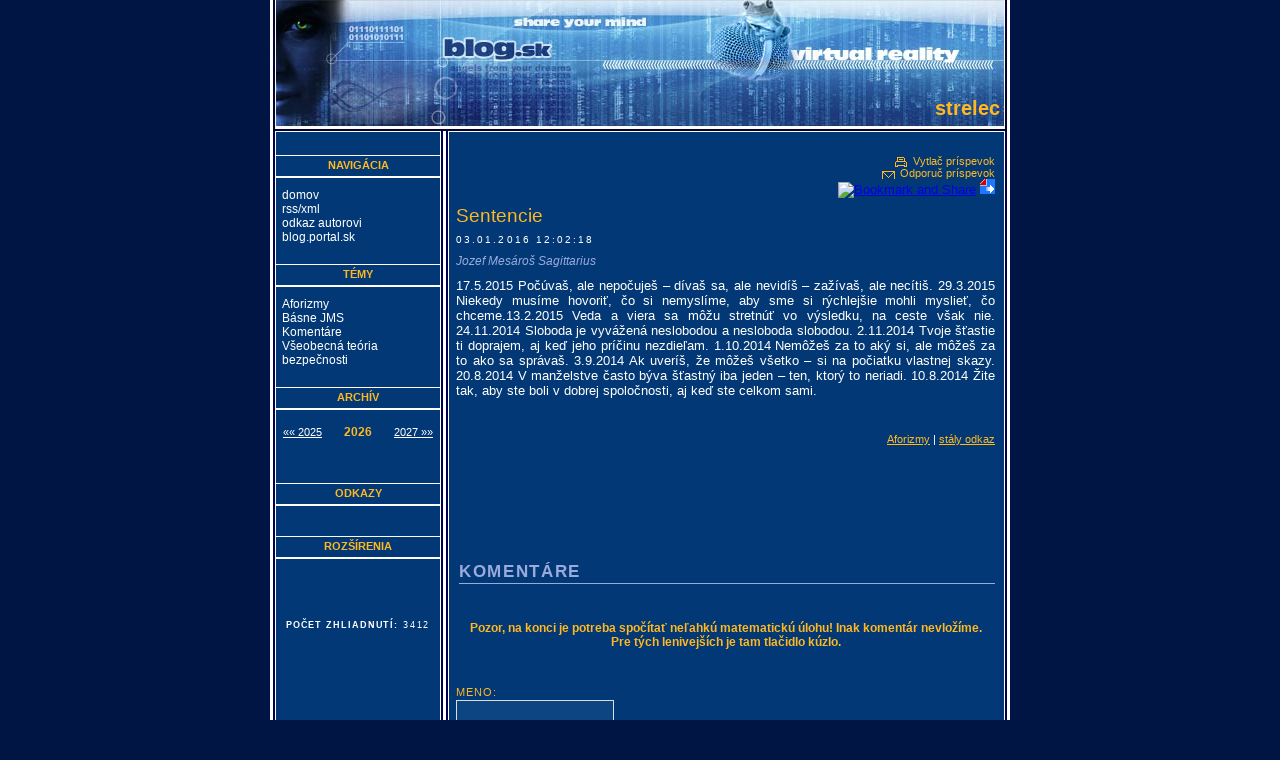

--- FILE ---
content_type: text/html
request_url: http://sagittarius.blog.portal.sk/detail-sentencie.html?a=c80941f09fde899ff987fe03f0f1df39
body_size: 3397
content:
<!DOCTYPE html PUBLIC "-//W3C//DTD XHTML 1.0 Transitional//EN" "http://www.w3.org/TR/xhtml1/DTD/xhtml1-transitional.dtd">
<html xmlns="http://www.w3.org/1999/xhtml">
<head>
  <title>BLOG.SK (sagittarius.blog.portal.sk) - prvý slovenský blogovací systém</title>
  <meta http-equiv="Content-Type" content="text/html; charset=windows-1250"/>
  <meta name="keywords" content="blog, weblog, blogging, blogger, slovak, slovenský, denník, denníček"/>
  <meta name="description" content="BLOG.SK - prvý slovenský blogovací systém"/>
  <meta name="ICBM" content="48.1686, 17.0503"/>
  <meta name="DC.title" content="BLOG.SK - share your mind"/>
  <link rel="shortcut icon" href="http://blog.portal.sk/favicon.ico" type="image/x-icon"/>
  <link rel="alternate" type="application/rss+xml" title="RSS" href="/rss/xml.html"/>
  <style type="text/css" media="print">
 	@import "css/print.css?css=";
  </style>
  <style type="text/css" media="handheld">
 	@import "css/handheld.css?css=";
  </style>
  <style type="text/css" media="screen, tv, projection">
 	@import "css/style.css?css=";
  </style>
  <!--[if lte IE 7]>
  <style type="text/css" media="screen, tv, projection">
	@import "css/IE7.css?css=";
  </style>
  <![endif]-->
  <!--[if lte IE 6]>
  <style type="text/css" media="screen, tv, projection">
	@import "css/IE6.css?css=";
  </style>
  <![endif]-->
  <!--[if lte IE 5]>
  <style type="text/css" media="screen, tv, projection">
	@import "css/IE5.css?css=";
  </style>
  <![endif]-->
  <SCRIPT language=JavaScript src="/jsl.js"></SCRIPT>
  <script src="http://www.google-analytics.com/urchin.js" type="text/javascript">
  </script>
  <script type="text/javascript">
    _uacct = "UA-173470-2";
    urchinTracker();
  </script>
</head>
<body>
<div id="main">
  <div id="top">
    <h1 id="blog-title"><span title="Sagittarius.blog.portal.sk">strelec</span></h1>
  </div>
    <div id="middle">
      <div id="content"><a name="archor_beginning"></a>
<div id="article">
 <div class="article_todo">
   <script language="JavaScript" type="Text/Javascript">
     function openWindow() {
       window.open("","popup",'toolbar=0,location=0,scrollbars=0,width=400,height=380,resizable=0,top=20,left=20');
     };
   </script>
   <span class="article_print"><a href="#"  onClick="window.print();">Vytlač príspevok</a></span>
   <br/>
   <span class="article_send"><a href="popup/send_reference.html?a=c80941f09fde899ff987fe03f0f1df39"  onClick="openWindow();" target="popup">Odporuč príspevok</a></span>
<!-- AddThis Button BEGIN -->
<div>
<script type="text/javascript">var addthis_pub="blogsk";</script>
<a href="http://www.addthis.com/bookmark.php?v=20"  onmouseover="return addthis_open(this, '', '[URL]', '[TITLE]')" onmouseout="addthis_close()" onclick="return addthis_sendto()"><img src="http://s7.addthis.com/static/btn/lg-share-en.gif"  width="125" height="16" alt="Bookmark and Share" style="border:0"></a><script type="text/javascript" src="http://s7.addthis.com/js/200/addthis_widget.js"></script>
<a href="javascript:location.href='http://vybrali.sme.sk/submit.php?url='+encodeURIComponent(location.href)"><img src="/vybralisme.gif"  alt="PRIDAŤ NA VYBRALI.SME.SK" title="PRIDAŤ NA VYBRALI.SME.SK" border="0"></a>
</div>
<!-- AddThis Button END -->
 </div>
<h3>Sentencie</h3>
 <div class="article-date">03.01.2016 12:02:18</div>
 <div class="article-perex">Jozef Mesároš Sagittarius</div>
 <div class="article-content">17.5.2015 Počúvaš, ale nepočuješ – dívaš sa, ale nevidíš – zažívaš, ale necítiš.
29.3.2015 Niekedy musíme hovoriť, čo si nemyslíme, aby sme si rýchlejšie mohli myslieť, čo chceme.13.2.2015 Veda a viera sa môžu stretnúť vo výsledku, na ceste však nie. 24.11.2014 Sloboda je vyvážená neslobodou a nesloboda slobodou. 2.11.2014 Tvoje šťastie ti doprajem, aj keď jeho príčinu nezdieľam. 1.10.2014 Nemôžeš za to aký si, ale môžeš za to ako sa správaš. 3.9.2014 Ak uveríš, že môžeš všetko – si na počiatku vlastnej skazy. 20.8.2014 V manželstve často býva šťastný iba jeden – ten, ktorý to neriadi. 10.8.2014 Žite tak, aby ste boli v dobrej spoločnosti, aj keď ste celkom sami.






</div>
 <br/>
 <div style="background: #FFFFFF;" class="fbbox"><script src="http://connect.facebook.net/sk_SK/all.js#xfbml=1"></script><fb:like href="http://users.blog.sk/detail-sentencie.html?a=c80941f09fde899ff987fe03f0f1df39" colorscheme="light"></fb:like></div>
 <div class="article-data"><span class="article-theme"><a href="./?s=56386">Aforizmy</a></span> | <span class="article-fixed"><a href="http://users.blog.portal.sk/detail.html?a=c80941f09fde899ff987fe03f0f1df39">stály odkaz</a></span></div>
</div>
<br/>
<a name="archor_comments"></a>
<div style="margin:0 auto; width:500px; text-align:center;">
<script type="text/javascript"><!--
google_ad_client = "pub-1311717752577934";
/* 468x60, bola vytvorená 9.2.2008 */
google_ad_slot = "0014764373";
google_ad_width = 468;
google_ad_height = 60;
//-->
</script>
<script type="text/javascript"
src="http://pagead2.googlesyndication.com/pagead/show_ads.js">
</script></div>
<div id="comments">
<h4>Komentáre</h4>
 <div class="comment">
   <ol id="comments-list">
</ol>
 </div>	
</div>
<div id="reply">
  <div class="replay-warning">Pozor, na konci je potreba spočítať neľahkú matematickú úlohu! Inak komentár nevložíme. Pre tých lenivejších je tam tlačidlo kúzlo.</div>
  <form name="comment" method="post" action="?">
    <div id="reply-form">

            <script language=Javascript>
               document.writeln('<script language=JavaScript src="hjs/form_user.html?BLOG_SID='+jslGetCookie('BLOG_SID')+'"><\/script>');
            </script>
         <label for="reply-form-title">Názov:</label>
      <br/>
      <input id="reply-form-title" class="reply-form-title" type="text" name="title"  value="">
      <br/>      
      <label for="reply-form-comment">Komentár:</label>
      <br/>
      <textarea id="reply-form-comment" class="reply-form-comment" rows="10" cols="20" name="content"></textarea>
    </div>

            <script language=Javascript>
               document.writeln('<script language=JavaScript src="hjs/form_formula.html?BLOG_SID='+jslGetCookie('BLOG_SID')+'"><\/script>');
            </script>
         <input type="hidden" name="a" value="c80941f09fde899ff987fe03f0f1df39" >
<input type="hidden" name="s" value="c" >
  </form>
</div>

            <script language=Javascript>
               document.writeln('<script language=JavaScript src="hjs/comment_visits.html?a=c80941f09fde899ff987fe03f0f1df39&BLOG_SID='+jslGetCookie('BLOG_SID')+'"><\/script>');
            </script>
         
            <script language=Javascript>
               document.writeln('<script language=JavaScript src="hjs/article_visits.html?a=c80941f09fde899ff987fe03f0f1df39&BLOG_SID='+jslGetCookie('BLOG_SID')+'"><\/script>');
            </script>
         </div>
      <div id="menu"><div id="menu-nav">
  <h2>navigácia</h2>
  <ul>
    <li><a href="./">domov</a></li>
    <li><a href="/rss/xml.html">rss/xml</a></li>
    <li><a href="/message.html">odkaz autorovi</a></li>
    <li><a href="http://blog.portal.sk">blog.portal.sk</a></li>
    </ul>
</div>
<div id="menu-topics">
  <h2>témy</h2>
  <ul>
<li><a href="./?s=56386">Aforizmy</a></li>
<li><a href="./?s=56385">Básne JMS</a></li>
<li><a href="./?s=56392">Komentáre</a></li>
<li><a href="./?s=56398">Všeobecná teória bezpečnosti</a></li>
</ul>
</div>
<div id="menu-calc">
  <h2>archív</h2>
  <div id="calendar">
  <div class="calendarNav">
    <span class="calendarPrevious"><a href="./?year=2025">«« 2025</a></span>
    <span class="calendarNow">2026</span>
    <span class="calendarNext"><a href="./?year=2027">2027 »»</a></span>
  </div>
<ol class="calendarMonths">
</ol>
</div>
</div>
<div id="menu-links">
  <h2>odkazy</h2>
  <ul>
</ul>  
</div>
<div id="menu-features">
  <h2>rozšírenia</h2><div class="menu-features-detail"></div>
</div>
<div id="visits"><strong>Počet zhliadnutí:</strong> 
            <script language=Javascript>
               document.writeln('<script language=JavaScript src="hjs/visits.html?b=56997&BLOG_SID='+jslGetCookie('BLOG_SID')+'"><\/script>');
            </script>
         </div>
</div>
      <div id="endNav"></div>
    </div>
  <div id="end">Prevádzkované na CMS <a href="#">TeaGuru</a> spoločnosti <a href="http://www.singularity.sk">Singularity, s.r.o.</a>, &copy; 2004-2014</div>
</div>
<div id="lastdiv" style="clear: both; background: black; display:block;height:0px;">
<div style="visibility: hidden; width: 1px; height: 1px;"><a href="http://www.toplist.cz/"><script language="JavaScript" type="text/javascript">
<!--
document.write('<img src="http://toplist.cz/dot.asp?id=74306&amp;http='+escape(document.referrer)+'&amp;t='+escape(document.title)+
'&amp;wi='+escape(window.screen.width)+'&amp;he='+escape(window.screen.height)+'&amp;cd='+escape(window.screen.colorDepth)+'"  width="1" height="1" border=0 alt="TOPlist">');
//--></script></a><noscript><img src="http://toplist.cz/dot.asp?id=74306"  border="0"
alt="TOPlist" width="1" height="1"></noscript>
</div>
</div>
</body>
</html>


--- FILE ---
content_type: text/html
request_url: http://sagittarius.blog.portal.sk/hjs/form_user.html?BLOG_SID=7df06d9d500a79cac3310fc179507913
body_size: 214
content:
document.write('<label for=\"reply-form-author\">Meno:</label>\n<br/>\n<input id=\"reply-form-author\" class=\"reply-form-author\" type=\"text\" name=\"author\"  value=\"\"><input type=\"hidden\" name=\"iduser\"  value=\"\"><input type=\"hidden\" name=\"usrsgn\"  value=\"\">\n<br/>\n<label for=\"reply-form-email\">E-mail:</label>\n<br/>\n<input id=\"reply-form-email\" class=\"reply-form-email\" type=\"text\" name=\"email\"  value=\"\">\n<br/>\n<label for=\"reply-form-url\">WWW:</label>\n<br/>\n<input id=\"reply-form-url\" class=\"reply-form-url\" type=\"text\" nam');
document.write('e=\"url\"  value=\"\">\n<br/>\n');


--- FILE ---
content_type: text/html
request_url: http://sagittarius.blog.portal.sk/hjs/form_formula.html?BLOG_SID=7df06d9d500a79cac3310fc179507913
body_size: 316
content:
document.write('<div class=\"submiter\">Koľko je <input type=\"text\"  class=\"reply-form-numberone\" name=\"o1\"  value=\"51\"> m&iacute;nus <input type=\"text\"  class=\"reply-form-numbertwo\" name=\"o2\"  value=\"88\"> = <input type=\"text\"  class=\"reply-form-result\" name=\"r\"  value=\"\"> <input type=\"button\" value=\"kúzlo\"  class=\"submit\" onClick=\"res=eval(1*comment.o1.value+(comment.op.value<50 ? 1 : -1)*comment.o2.value); alert(\'Výsledok rovnice je \'+res);\"> <input type=\"submit\" value=\"odoslať\"  class=\"submit\"></div>\r\n<input t');
document.write('ype=\"hidden\" name=\"op\"  value=\"86\">\r\n');


--- FILE ---
content_type: text/html
request_url: http://sagittarius.blog.portal.sk/hjs/visits.html?b=56997&BLOG_SID=7df06d9d500a79cac3310fc179507913
body_size: 46
content:
document.write('3412\n');


--- FILE ---
content_type: text/html; charset=utf-8
request_url: https://www.google.com/recaptcha/api2/aframe
body_size: 266
content:
<!DOCTYPE HTML><html><head><meta http-equiv="content-type" content="text/html; charset=UTF-8"></head><body><script nonce="xuprPaDIehd6Kwmm6KDVKA">/** Anti-fraud and anti-abuse applications only. See google.com/recaptcha */ try{var clients={'sodar':'https://pagead2.googlesyndication.com/pagead/sodar?'};window.addEventListener("message",function(a){try{if(a.source===window.parent){var b=JSON.parse(a.data);var c=clients[b['id']];if(c){var d=document.createElement('img');d.src=c+b['params']+'&rc='+(localStorage.getItem("rc::a")?sessionStorage.getItem("rc::b"):"");window.document.body.appendChild(d);sessionStorage.setItem("rc::e",parseInt(sessionStorage.getItem("rc::e")||0)+1);localStorage.setItem("rc::h",'1769129390274');}}}catch(b){}});window.parent.postMessage("_grecaptcha_ready", "*");}catch(b){}</script></body></html>

--- FILE ---
content_type: text/css
request_url: http://sagittarius.blog.portal.sk/css/style.css?css=
body_size: 2028
content:
html, body { 
	margin:0px;
	padding:0px;
	font-family: Tahoma, Verdana, Helvetica, sans-serif;
	font-size:10pt;
	color:#fff;
	speak:normal;
	background-color:#001543;
	background-image:url(pic/09_bg.gif);
	background-repeat:repeat-y;
	background-position:center;
}
form {
	margin:0px;
}
h1 {
	margin:0px;
}
/*
********************************************************************
                               OBJECTS
********************************************************************
*/
#main {
	margin:0px auto;
	width:740px;/*
	min-height:520px;
	height:520px;*/
	padding-bottom:20px;
}/*
div[id] #main {
	height:auto;
}
*/
#top {
	height:135px;
	background-image:url(pic/09_top.jpg);
	background-repeat:no-repeat;
}
#blog-title {
	color:#FFB821;
	text-align:right;
	padding-top:97px;
	padding-right:10px;
	font-size:15pt;
}
#middle {
	margin-top:10px;
	width:740px;
}
#menu {
	margin-top:10px;	
	float:left;
	width:164px;;
	margin-left:6px;
}
#content {
	float: right;
	width: 539px;
	margin-right:15px;
}
#end {
	visibility:hidden;
}
/* 
       ################# MENU ##################
*/
#menu h2 {
	border-top: 1px #fff solid;
	border-bottom: 2px #fff solid;
	height:15px;
	margin: 0px 0px 10px 0px;
	padding: 2px 2px 3px 2px;
	color: #FFB821;
	font:80%/1.4em tahoma,Verdana, Arial, Sans-serif;
	font-weight: bold;
	text-align: center;
	text-transform:uppercase;
}
#menu ul li {
	list-style: none; 
	margin: 0; 
	font-size: 0.9em;
} 
#menu ul { 
	margin: 0; 
	padding: 0; 
}
#menu li {
	padding-left: 6px;
}
#menu li a, #menu li a:active, #menu li a:visited {
	color:#fff;
	text-decoration: none;
}
#menu li a:hover {
	text-decoration: underline;
	color:#FFB821;
}
#menu-nav, #menu-topics, #menu-calc, #menu-links {
	padding-bottom: 10px;
	margin-bottom: 10px;
	text-align: left;
}
#menu-features {
	padding-bottom: 20px;
	margin-bottom: 10px;
	text-align: left;
}
#visits {
	text-align: center;	
	margin-top: 30px;
	font:68%/1.4em Arial,Verdana,Tahoma,Sans-serif;
	letter-spacing:.1em; 	
	text-transform:uppercase;
}
/* 
       ################# ARTICLES ##################
*/
#article, .article-list {
	margin-top: 10px;
}
.article-list {
	color:#fff;
}
h3 { 
	margin:.25em 0 0; 
	padding:0 0 4px; 
	font-size:105%; 
	font-weight:normal;
	line-height:1.4em; 
	color:#FFB821;
}
#article h3 {
	font-size:140%; 
	font-weight:normal; 
}
.article-list-perex a, .article-list-perex a:active, .article-list-perex a:visited, .article_print a, .article_print a:active, .article_print a:visited, .article_send a, .article_send a:active, .article_send a:visited, #end a, #end a:active, #end a:visited { 
	color:#FFB821; 
	text-decoration: none;
}
h3 a, h3 a:active, h3 a:visited {
	color: #FFB821;
	text-decoration: none;
}
.article-list-perex a, .article-list-perex a:active, .article-list-perex a:visited {
	text-decoration:underline;
}
h3 a:hover {
	text-decoration: underline; 
	color: #fff;
}
.article-list-perex a:hover,#end a:hover, .article-content a:hover  { 
	text-decoration: underline; 
	color:#fff;
}
.article_print a:hover, .article_send a:hover {
 	text-decoration: underline;
	color:#FFB821;
}
.article-list-perex { 
	font-size: 0.9em; 
	text-align: justify;
}
.article-list-perex img { border:none; }
.article-list-data, .article-data, .comment-info {
	font-size: 0.8em;
	text-align: right;
	font-family: tahoma, arial, helvetica, sans-serif;
}
.article-data, .comment-info { margin-top: 5px; }

.article-list-data a, .article-list-data a:active, .article-list-data a:visited, .article-data a, .article-data a:active, .article-data a:visited, .comment-info a, .comment-info a:active, .comment-info a:visited, .article-content a, .article-content a:active, .article-content a:visited, .comment-detail a, .comment-detail a:active, .comment-detail a:visited { 	color:#FFB821;
	text-decoration: underline;
}
.article-list-data a:hover, .article-data a:hover, .comment-info a:hover, .comment-detail a:hover {
	color: #fff;
}
.article-list-data {
	margin: 20px 0px 0px 0px;
	border-bottom:1px #fff solid;
	padding-bottom:20px;
}
.article_todo  {
	text-align: right;
}
.article-date { 
	margin: 0em 0 .75em; 
	font:78%/1.4em tahoma,Verdana,Arial,Sans-serif; 
	text-transform:uppercase; 
	letter-spacing:.2em; 
	color:#fff; 
}
.article-perex {
	font-size: 0.9em;
	text-align: justify;
	margin: 5px 0px;
	font-style:italic;
	color:#9ad;
}
.article-content {
	text-align: justify;
	margin-top: 10px;
	margin-bottom: 2px;
	padding-bottom: 13px;
}
.article_print  {
	padding-left: 19px;
	background-image: url("pic/09_print.gif");
	font-size: 0.8em;
	background-position: left middle;
	background-repeat: no-repeat;
}
.article_send  {
	padding-left: 19px;
	background-image: url("pic/09_email.gif");
	font-size: 0.8em;
	background-position: left middle;
	background-repeat: no-repeat;
}

/* 
    ### COMMENTS ### 
*/
#comments h4 {	
	font-weight:normal; 
	margin: 40px 0 15px 3px; 
	border-bottom:1px #9ad solid;
	font-size:125%; 
	line-height:1.4em; 
	color:#9ad;
	text-transform:uppercase;
	font-weight:bold;
	letter-spacing:.1em; 
	text-align: left;
	font-family:tahoma, verdana, arial, sans-serif;
}
#comments-list { 
	list-style: none; 
	margin: 0; 
	padding: 0; 
} 
.comment-body h5 {
	margin:.25em 0 0;
	padding:0 0 8px;
	text-transform:uppercase; 
	letter-spacing:.1em; 
	color:#9ad;
}
#comments-list li { 
	clear: left; 
	margin-bottom: 10px;

} 
#comments-list .comment-body { padding: 5px; }
.comment-detail {
	line-height: 120%; 
	text-align: justify;
	font-size: 0.9em;
	color:#fff;
}
#comments-list ul li { 
	list-style: none; 
	margin: 0; 
} 
#comments-list ul { 
	margin: 0; 
	padding: 0; 
}
.comment-info {
	text-align: right;
	font-size: .8em;
	padding: 5px 0;
}

/* 
    ### REPLAY FORM ### 
*/

.replay-warning {
	font-size: 0.9em;
	text-align: center;
	margin: 30px 0px;
	padding: 7px;
	color:#FFB821;
	font-weight:bold;
}
#reply-form {
	margin-bottom: 20px;
}
#reply-form label {
	text-transform:uppercase; 
	letter-spacing:.1em; 
	font-size: 0.8em;
	color:#FFB821;
}
#reply-form input, #reply-form textarea, .reply-form-numberone, .reply-form-numbertwo, .reply-form-result {
	font-size: 0.9em;
	border: 1px #ddd solid;
	padding: 3px;
	font-family: Tahoma,Verdana,Arial,Sans-serif;
}
.reply-form-author, .reply-form-email, .reply-form-url {
	width: 150px;
	margin: 2px 0px 5px 0px;
}
.reply-form-email, .reply-form-url { background-color:#0d4583; color:#ddd;}
.reply-form-title {
	width: 350px;
	margin: 2px 0px 5px 0px;	
}
#reply-form textarea {
	width:350px;
	height:90px;
	color:#ddd;
	font-family:Tahoma,Verdana,Arial,Sans-serif;	
	background-color:#0d4583;
	margin: 2px 0px 5px 0px;
}
.reply-form-numberone, .reply-form-numbertwo {
	color:#ddd;
	background-color:#0d4583;
	width: 20px;
	margin: 0 5px;
	font-size:1em;
}
.reply-form-author, .reply-form-title { background-color:#0d4583; color: #ddd;}
.reply-form-result {
	width: 30px;
	margin: 0 5px;
	background-color:#06376c; 
	font-size:1em;
	color:#FFB821;
}
.submit {
	border: 1px #ddd solid;
	font-family: Tahoma,Verdana,Arial,Sans-serif;
	font-size: 1em;
	background-color:#001543;
	color:#fff;
	padding: 1px 15px;
	
} 
.submiter {
	font-size: 8pt;
}
.comment_watchdog { font-size:8pt; margin:10px 0 20px;}
.comment_watchdog a { text-decoration:underline; color:#FFB821;font-weight:bold;}
/* 
    ### CALENDAR ### 
*/
.calendarMonths { 
	font-size:.9em;
	list-style: none; 
	margin: 0; 
	padding: 10px 0; 
}
.calendarMonths li { 
	clear: left; 
	padding-left:0px;
} 
.calendarNav {
	font-size:.8em;
	padding:5px 0;
	text-align:center;
}
.calendarNow {
	padding:0 19px;
	font-weight:bold;
	color:#FFB821;
	font-size:1.1em;
}
.calendarPrevious a, .calendarNext a, .calendarPrevious a:active, .calendarNext a:active, .calendarPrevious a:visited, .calendarNext a:visited { color:#fff; text-decoration:underline;}
.calendarPrevious a:hover, .calendarNext a:hover { color:#FFB821; }
